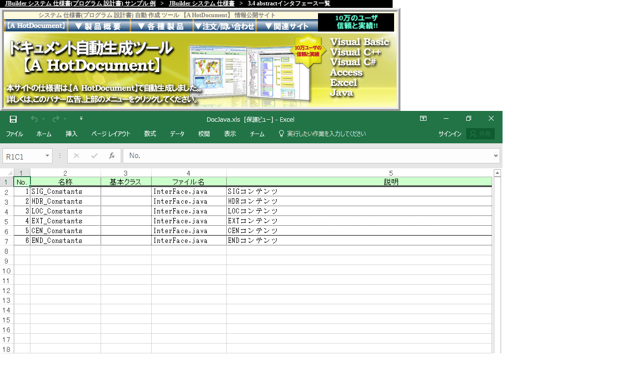

--- FILE ---
content_type: text/html
request_url: http://document-java.com/docgenrt/DocBJB7_3.4.html
body_size: 29388
content:
<html><head>
<meta HTTP-EQUIV='Content-Type' content='text/html; charset=Shift_JIS'>
<meta name='description' content='■.■JBuilder システム 仕様書(プログラム 設計書) サンプル 例 (JBuilder対応) - abstractインタフェース一覧■. .■JBuilder システム 仕様書(プログラム 設計書) サンプル 例 (JBuilder対応) - abstractインタフェース一覧 は、システム開発時、納品用に必要な美しいプログラム設計書を公開しています。■.'>
<meta name='keywords' content='JBuilder, システム, 仕様書プログラム, 設計書, サンプル, 例, JBuilder対応, abstractインタフェース一覧, VB, Visual Basic, .NET, HotDoc, Visual C++, C++, C#, Access, Excel, Java, システム, プログラム, 仕様書, 設計書, 雛形, フォーマット, テンプレート, ドキュメント, 作成'>
<TITLE>JBuilder システム 仕様書(プログラム 設計書) サンプル 例 (JBuilder対応) - abstractインタフェース一覧</TITLE>
<LINK REL='stylesheet' HREF='../script/HotDocHP.css'>
<link rel='icon' type='image/x-icon' href='../gazo/icon/faviconCs.ico'>
</head>

<BODY>

<div style='width: 800px' class='BaseTopicPath'><a href='../' class='TopicPath'>JBuilder システム 仕様書(プログラム 設計書) サンプル 例</a><p class='TopicPath'>&gt;</p><a href='../document/DocBJB7.html' class='TopicPath'>JBuilder システム 仕様書</a><p class='TopicPath'>&gt;</p>
<h1 class='TopicPath'>3.4 abstractインタフェース一覧</h1></div>

<!-- ■ドロップダウンメニュー■ -->
<SCRIPT src="../script/DropDownMenu.js" type=text/javascript></SCRIPT>
<div style="border-width: 8px; border-style: ridge; width:800px;">

<div style="width:800px; height:40px; background-color:#FFF9DD;">
<h2 class='font10pixBG' style="margin: 0px; margin-left:70px; background-color:#FFF9DD;">システム 仕様書(プログラム 設計書) 自動 作成 ツール 【A HotDocument】 情報公開サイト</h2>

<!-- メインメニュー -->
<ul style="margin:0px; padding:0px;float:left;background-color:#FFF9DD;"><li class="MenuliTag"><A class=IMG_LINK
onmouseover="return buttonClick(event, 'MENU_None');" target="_blank" href="http://www.hotdocument.net/"><IMG alt="トップページ" name=menu_1 onMouseOver="jf_ChgImg('menu_1', '_Over', '../');" onMouseOut="jf_ChgImg('menu_1', '', '../');" src="../gazo/menu/menu_1.gif"></A></li><li class="MenuliTag"><A class=IMG_LINK
OnClick="return buttonClick(event, 'MENU2');" target="_blank" href="http://www.hotdocument.net/main/about.html"><IMG alt="製品概要" name=menu_2 onMouseOver="jf_ChgImg('menu_2', '_Over', '../');" onMouseOut="jf_ChgImg('menu_2', '', '../');" src="../gazo/menu/menu_2.gif"></A></li><li class="MenuliTag"><A class=IMG_LINK
OnClick="return buttonClick(event, 'MENU3');" target="_blank" href="http://www.hotdocument.net/studio/studio20.html"><IMG alt="各種製品" name=menu_3 onMouseOver="jf_ChgImg('menu_3', '_Over', '../');" onMouseOut="jf_ChgImg('menu_3', '', '../');" src="../gazo/menu/menu_3.gif"></A></li><li class="MenuliTag"><A class=IMG_LINK
OnClick="return buttonClick(event, 'MENU4');" target="_blank" href="http://www.hotdocument.net/form/order.html"><IMG alt="ご購入/問い合わせ" name=menu_4 onMouseOver="jf_ChgImg('menu_4', '_Over', '../');" onMouseOut="jf_ChgImg('menu_4', '', '../');" src="../gazo/menu/menu_4.gif"></A></li><li class="MenuliTag"><A class=IMG_LINK
OnClick="return buttonClick(event, 'MENU5');" target="_blank" href="http://www.hotdocument.jp/"><IMG alt="関連サイト" name=menu_5 onMouseOver="jf_ChgImg('menu_5', '_Over', '../');" onMouseOut="jf_ChgImg('menu_5', '', '../');" src="../gazo/menu/menu_5.gif" width=128></A></li>
</ul><a target="_blank" href="http://www.hotdocument.net/studio/studio20.html"><img align="absmiddle" style="width:155px; margin-top:-12px" src="../gazo/hotdoc/All.gif" alt="ドキュメント自動生成ツールスイート【A HotDocument】Studio2.0"></a>
<DIV class=MENU id=MENU_None></DIV>

<!-- 製品概要 -->
<DIV class=MENU id=MENU2>
<A class=MENUITEM target="_blank" href="http://www.hotdocument.net/main/about.html">1. 【A HotDocument】とは</A>
<A class=MENUITEM target="_blank" href="http://www.hotdocument.net/gallery/">2. ドキュメントギャラリー</A>
<A class=MENUITEM target="_blank" href="http://www.hotdocument.net/document/">3. 製品ラインナップ</A>
<A class=MENUITEM target="_blank" href="http://www.hotdocument.net/main/downfile.html">4. サンプルのダウンロード</A>
</DIV>

<!-- 各種製品 -->
<DIV class=MENU id=MENU3>
<A class=MENUITEM onMouseOver="return menuItemMouseover(event, 'MENU03_SUB_01');" target="_blank" href="http://www.hotdocument.net/studio/studio20.html"><IMG src="../gazo/menu/obj_arrow_01.gif" align=Middle style="margin-right:5px" alt="スイート製品">スイート製品</A>
<A class=MENUITEM onMouseOver="return menuItemMouseover(event, 'MENU03_SUB_02');" target="_blank" href="http://www.hotdocument.net/product/vb7.html"><IMG src="../gazo/menu/obj_arrow_01.gif" align=Middle style="margin-right:5px" alt="Visual Basic">Visual Basic</A>
<A class=MENUITEM onMouseOver="return menuItemMouseover(event, 'MENU03_SUB_03');" target="_blank" href="http://www.hotdocument.net/product/cs.html"><IMG src="../gazo/menu/obj_arrow_01.gif" align=Middle style="margin-right:5px" alt="Visual C#">Visual C#</A>
<A class=MENUITEM onMouseOver="return menuItemMouseover(event, 'MENU03_SUB_04');" target="_blank" href="http://www.hotdocument.net/product/cpp.html"><IMG src="../gazo/menu/obj_arrow_01.gif" align=Middle style="margin-right:5px" alt="Visual C++">Visual C++</A>
<A class=MENUITEM onMouseOver="return menuItemMouseover(event, 'MENU03_SUB_05');" target="_blank" href="http://www.hotdocument.net/product/access.html"><IMG src="../gazo/menu/obj_arrow_01.gif" align=Middle style="margin-right:5px" alt="Access">Access</A>
<A class=MENUITEM onMouseOver="return menuItemMouseover(event, 'MENU03_SUB_06');" target="_blank" href="http://www.hotdocument.net/product/excel.html"><IMG src="../gazo/menu/obj_arrow_01.gif" align=Middle style="margin-right:5px" alt="Excel">Excel</A>
<A class=MENUITEM onMouseOver="return menuItemMouseover(event, 'MENU03_SUB_07');" target="_blank" href="http://www.hotdocument.net/product/java.html"><IMG src="../gazo/menu/obj_arrow_01.gif" align=Middle style="margin-right:5px" alt="Java">Java</A>
</DIV>

<DIV class=MENU id=MENU03_SUB_01>
<A class=MENUITEM target="_blank" href="http://www.hotdocument.net/studio/studio20.html">Studio2.0</A>
</DIV>

<DIV class=MENU id=MENU03_SUB_02>
<A class=MENUITEM target="_blank" href="http://www.hotdocument.net/document/VB2022.html">Visual Basic 2022版</A>
<A class=MENUITEM target="_blank" href="http://www.hotdocument.net/document/VB2019.html">Visual Basic 2019版</A>
<A class=MENUITEM target="_blank" href="http://www.hotdocument.net/document/VB2017.html">Visual Basic 2017版</A>
<A class=MENUITEM target="_blank" href="http://www.hotdocument.net/document/VB2015.html">Visual Basic 2015版</A>
<A class=MENUITEM target="_blank" href="http://www.hotdocument.net/document/VB2013.html">Visual Basic 2013版</A>
<A class=MENUITEM target="_blank" href="http://www.hotdocument.net/document/VB2012.html">Visual Basic 2012版</A>
<A class=MENUITEM target="_blank" href="http://www.hotdocument.net/document/VB2010.html">Visual Basic 2010版</A>
<A class=MENUITEM target="_blank" href="http://www.hotdocument.net/document/DocVB9.html">Visual Basic 2008版</A>
<A class=MENUITEM target="_blank" href="http://www.hotdocument.net/document/DocVB8.html">Visual Basic 2005版</A>
<A class=MENUITEM target="_blank" href="http://www.hotdocument.net/document/DocVB7.html">Visual Basic .NET版</A>
<A class=MENUITEM target="_blank" href="http://www.hotdocument.net/document/DocVB6.html">Visual Basic6.0版</A>
<A class=MENUITEM target="_blank" href="http://www.hotdocument.net/document/DocVB5.html">Visual Basic5.0版</A>
</DIV>

<DIV class=MENU id=MENU03_SUB_03>
<A class=MENUITEM target="_blank" href="http://www.hotdocument.net/document/CSharp2022.html">Visual C# 2022版</A>
<A class=MENUITEM target="_blank" href="http://www.hotdocument.net/document/CSharp2019.html">Visual C# 2019版</A>
<A class=MENUITEM target="_blank" href="http://www.hotdocument.net/document/CSharp2017.html">Visual C# 2017版</A>
<A class=MENUITEM target="_blank" href="http://www.hotdocument.net/document/CSharp2015.html">Visual C# 2015版</A>
<A class=MENUITEM target="_blank" href="http://www.hotdocument.net/document/CSharp2013.html">Visual C# 2013版</A>
<A class=MENUITEM target="_blank" href="http://www.hotdocument.net/document/CSharp2012.html">Visual C# 2012版</A>
<A class=MENUITEM target="_blank" href="http://www.hotdocument.net/document/CSharp2010.html">Visual C# 2010版</A>
<A class=MENUITEM target="_blank" href="http://www.hotdocument.net/document/DocCS3.html">Visual C# 2008版</A>
<A class=MENUITEM target="_blank" href="http://www.hotdocument.net/document/DocCS2.html">Visual C# 2005版</A>
<A class=MENUITEM target="_blank" href="http://www.hotdocument.net/document/DocCS1.html">Visual C# .NET版</A>
<A class=MENUITEM target="_blank" href="http://www.hotdocument.net/document/DocCSB.html">C#Builder版</A>
</DIV>

<DIV class=MENU id=MENU03_SUB_04>
<A class=MENUITEM target="_blank" href="http://www.hotdocument.net/document/VC2022.html">Visual C++ 2022版</A>
<A class=MENUITEM target="_blank" href="http://www.hotdocument.net/document/VC2019.html">Visual C++ 2019版</A>
<A class=MENUITEM target="_blank" href="http://www.hotdocument.net/document/VC2017.html">Visual C++ 2017版</A>
<A class=MENUITEM target="_blank" href="http://www.hotdocument.net/document/VC2015.html">Visual C++ 2015版</A>
<A class=MENUITEM target="_blank" href="http://www.hotdocument.net/document/VC2013.html">Visual C++ 2013版</A>
<A class=MENUITEM target="_blank" href="http://www.hotdocument.net/document/VC2012.html">Visual C++ 2012版</A>
<A class=MENUITEM target="_blank" href="http://www.hotdocument.net/document/VC2010.html">Visual C++ 2010版</A>
<A class=MENUITEM target="_blank" href="http://www.hotdocument.net/document/DocVC9.html">Visual C++ 2008版</A>
<A class=MENUITEM target="_blank" href="http://www.hotdocument.net/document/DocVC8.html">Visual C++ 2005版</A>
<A class=MENUITEM target="_blank" href="http://www.hotdocument.net/document/DocVC7.html">Visual C++ .NET版</A>
<A class=MENUITEM target="_blank" href="http://www.hotdocument.net/document/DocVC6.html">Visual C++6.0版</A>
<A class=MENUITEM target="_blank" href="http://www.hotdocument.net/document/DocVC5.html">Visual C++5.0版</A>
<A class=MENUITEM target="_blank" href="http://www.hotdocument.net/document/DocAC1.html">ANSI-C版</A>
<A class=MENUITEM target="_blank" href="http://www.hotdocument.net/document/DocBCBX.html">C++BuilderX版</A>
<A class=MENUITEM target="_blank" href="http://www.hotdocument.net/document/DocBCB6.html">C++Builder6版</A>
<A class=MENUITEM target="_blank" href="http://www.hotdocument.net/document/DocBCB5.html">C++Builder5版</A>
</DIV>

<DIV class=MENU id=MENU03_SUB_05>
<A class=MENUITEM target="_blank" href="http://www.hotdocument.net/document/Access2021.html">Access2021版</A>
<A class=MENUITEM target="_blank" href="http://www.hotdocument.net/document/Access365.html">Access365版</A>
<A class=MENUITEM target="_blank" href="http://www.hotdocument.net/document/Access2019.html">Access2019版</A>
<A class=MENUITEM target="_blank" href="http://www.hotdocument.net/document/Access2016.html">Access2016版</A>
<A class=MENUITEM target="_blank" href="http://www.hotdocument.net/document/Access2013.html">Access2013版</A>
<A class=MENUITEM target="_blank" href="http://www.hotdocument.net/document/Access2010.html">Access2010版</A>
<A class=MENUITEM target="_blank" href="http://www.hotdocument.net/document/DocACS2007.html">Access2007版</A>
<A class=MENUITEM target="_blank" href="http://www.hotdocument.net/document/DocACS2003.html">Access2003版</A>
<A class=MENUITEM target="_blank" href="http://www.hotdocument.net/document/DocACS2002.html">Access2002版</A>
<A class=MENUITEM target="_blank" href="http://www.hotdocument.net/document/DocACS2000.html">Access2000版</A>
<A class=MENUITEM target="_blank" href="http://www.hotdocument.net/document/DocACS97.html">Access97版</A>
</DIV>

<DIV class=MENU id=MENU03_SUB_06>
<A class=MENUITEM target="_blank" href="http://www.hotdocument.net/document/Excel2021.html">Excel2021版</A>
<A class=MENUITEM target="_blank" href="http://www.hotdocument.net/document/Excel365.html">Excel365版</A>
<A class=MENUITEM target="_blank" href="http://www.hotdocument.net/document/Excel2019.html">Excel2019版</A>
<A class=MENUITEM target="_blank" href="http://www.hotdocument.net/document/Excel2016.html">Excel2016版</A>
<A class=MENUITEM target="_blank" href="http://www.hotdocument.net/document/Excel2013.html">Excel2013版</A>
<A class=MENUITEM target="_blank" href="http://www.hotdocument.net/document/Excel2010.html">Excel2010版</A>
<A class=MENUITEM target="_blank" href="http://www.hotdocument.net/document/DocExcel2007.html">Excel2007版</A>
<A class=MENUITEM target="_blank" href="http://www.hotdocument.net/document/DocExcel2003.html">Excel2003版</A>
<A class=MENUITEM target="_blank" href="http://www.hotdocument.net/document/DocExcel2002.html">Excel2002版</A>
<A class=MENUITEM target="_blank" href="http://www.hotdocument.net/document/DocExcel2000.html">Excel2000版</A>
</DIV>

<DIV class=MENU id=MENU03_SUB_07>
<A class=MENUITEM target="_blank" href="http://www.hotdocument.net/document/DocCMJ1.html">JDK版</A>
<A class=MENUITEM target="_blank" href="http://www.hotdocument.net/document/DocECJ.html">Eclipse-Java版</A>
<A class=MENUITEM target="_blank" href="http://www.hotdocument.net/document/DocBJB7.html">JBuilder版</A>
<A class=MENUITEM target="_blank" href="http://www.hotdocument.net/document/DocWS4.html">WebSphere Studio版</A>
<A class=MENUITEM target="_blank" href="http://www.hotdocument.net/document/DocSNO4.html">Sun ONE Studio版</A>
<A class=MENUITEM target="_blank" href="http://www.hotdocument.net/document/DocOJD1.html">Oracle JDeveloper版</A>
<A class=MENUITEM target="_blank" href="http://www.hotdocument.net/document/DocJS2.html">Visual J# 2005版</A>
<A class=MENUITEM target="_blank" href="http://www.hotdocument.net/document/DocJS1.html">Visual J# .NET版</A>
</DIV>

<!-- ご購入/問合わせ -->
<DIV class=MENU id=MENU4>
<a class=MENUITEM target="_blank" href="http://www.hotdocument.net/form/order.html">価格表、ご注文方法</a>
<a class=MENUITEM target="_blank" href="http://www.hotdocument.net/faq/faq.html">購入前の問い合わせ</a>
<a class=MENUITEM target="_blank" href="http://www.hotdocument.net/faq/Usupport.html">購入後の問い合わせ</a>
<a class=MENUITEM target="_blank" href="http://www.hotdocument.net/faq/registration.html">ユーザ登録/変更</a>
<a class=MENUITEM target="_blank" href="http://www.hotdocument.net/updatekit/">UpDateKit</a>
<a class=MENUITEM target="_blank" href="http://www.hotdocument.net/main/SiteMap.html">サイトマップ</a>
</DIV>

<!-- 関連サイト -->
<DIV class=MENU id=MENU5>
<A class=MENUITEM onMouseOver="return menuItemMouseover(event, 'MENU05_SUB_01');" target="_blank" href="http://www.hotdocument.jp/"><IMG src="../gazo/menu/obj_arrow_01.gif" align=Middle style="margin-right:5px" alt="関連サイト">関連サイト</A>
<A class=MENUITEM onMouseOver="return menuItemMouseover(event, 'MENU05_SUB_02');" target="_blank" href="http://document-vb.com/"><IMG src="../gazo/menu/obj_arrow_01.gif" align=Middle style="margin-right:5px" alt="Visual Basic">Visual Basic</A>
<A class=MENUITEM onMouseOver="return menuItemMouseover(event, 'MENU05_SUB_03');" target="_blank" href="http://document-csharp.com/"><IMG src="../gazo/menu/obj_arrow_01.gif" align=Middle style="margin-right:5px" alt="Visual C#">Visual C#</A>
<A class=MENUITEM onMouseOver="return menuItemMouseover(event, 'MENU05_SUB_04');" target="_blank" href="http://document-cpp.com/"><IMG src="../gazo/menu/obj_arrow_01.gif" align=Middle style="margin-right:5px" alt="Visual C++">Visual C++</A>
<A class=MENUITEM onMouseOver="return menuItemMouseover(event, 'MENU05_SUB_05');" target="_blank" href="http://document-access.com/"><IMG src="../gazo/menu/obj_arrow_01.gif" align=Middle style="margin-right:5px" alt="Access">Access</A>
<A class=MENUITEM onMouseOver="return menuItemMouseover(event, 'MENU05_SUB_06');" target="_blank" href="http://document-excel.com/"><IMG src="../gazo/menu/obj_arrow_01.gif" align=Middle style="margin-right:5px" alt="Excel">Excel</A>
<A class=MENUITEM onMouseOver="return menuItemMouseover(event, 'MENU05_SUB_07');" target="_blank" href="http://document-java.com/"><IMG src="../gazo/menu/obj_arrow_01.gif" align=Middle style="margin-right:5px" alt="Java">Java</A>
</DIV>

<DIV class=MENU id=MENU05_SUB_01>
<A class=MENUITEM target="_blank" href="http://www.hotdocument.jp/">プログラム設計書</A>
</DIV>

<DIV class=MENU id=MENU05_SUB_02>
<A class=MENUITEM target="_blank" href="http://document-vb.com/document/VB2022.html">Visual Basic 2022版</A>
<A class=MENUITEM target="_blank" href="http://document-vb.com/document/VB2019.html">Visual Basic 2019版</A>
<A class=MENUITEM target="_blank" href="http://document-vb.com/document/VB2017.html">Visual Basic 2017版</A>
<A class=MENUITEM target="_blank" href="http://document-vb.com/document/VB2015.html">Visual Basic 2015版</A>
<A class=MENUITEM target="_blank" href="http://document-vb.com/document/VB2013.html">Visual Basic 2013版</A>
<A class=MENUITEM target="_blank" href="http://document-vb.com/document/VB2012.html">Visual Basic 2012版</A>
<A class=MENUITEM target="_blank" href="http://document-vb.com/document/VB2010.html">Visual Basic 2010版</A>
<A class=MENUITEM target="_blank" href="http://document-vb.com/document/DocVB9.html">Visual Basic 2008版</A>
<A class=MENUITEM target="_blank" href="http://document-vb.com/document/DocVB8.html">Visual Basic 2005版</A>
<A class=MENUITEM target="_blank" href="http://document-vb.com/document/DocVB7.html">Visual Basic .NET版</A>
<A class=MENUITEM target="_blank" href="http://document-vb.com/document/DocVB6.html">Visual Basic6.0版</A>
<A class=MENUITEM target="_blank" href="http://document-vb.com/document/DocVB5.html">Visual Basic5.0版</A>
</DIV>

<DIV class=MENU id=MENU05_SUB_03>
<A class=MENUITEM target="_blank" href="http://document-csharp.com/document/CSharp2022.html">Visual C# 2022版</A>
<A class=MENUITEM target="_blank" href="http://document-csharp.com/document/CSharp2019.html">Visual C# 2019版</A>
<A class=MENUITEM target="_blank" href="http://document-csharp.com/document/CSharp2017.html">Visual C# 2017版</A>
<A class=MENUITEM target="_blank" href="http://document-csharp.com/document/CSharp2015.html">Visual C# 2015版</A>
<A class=MENUITEM target="_blank" href="http://document-csharp.com/document/CSharp2013.html">Visual C# 2013版</A>
<A class=MENUITEM target="_blank" href="http://document-csharp.com/document/CSharp2012.html">Visual C# 2012版</A>
<A class=MENUITEM target="_blank" href="http://document-csharp.com/document/CSharp2010.html">Visual C# 2010版</A>
<A class=MENUITEM target="_blank" href="http://document-csharp.com/document/DocCS3.html">Visual C# 2008版</A>
<A class=MENUITEM target="_blank" href="http://document-csharp.com/document/DocCS2.html">Visual C# 2005版</A>
<A class=MENUITEM target="_blank" href="http://document-csharp.com/document/DocCS1.html">Visual C# .NET版</A>
<A class=MENUITEM target="_blank" href="http://document-csharp.com/document/DocCSB.html">C#Builder版</A>
</DIV>

<DIV class=MENU id=MENU05_SUB_04>
<A class=MENUITEM target="_blank" href="http://document-cpp.com/document/VC2022.html">Visual C++ 2022版</A>
<A class=MENUITEM target="_blank" href="http://document-cpp.com/document/VC2019.html">Visual C++ 2019版</A>
<A class=MENUITEM target="_blank" href="http://document-cpp.com/document/VC2017.html">Visual C++ 2017版</A>
<A class=MENUITEM target="_blank" href="http://document-cpp.com/document/VC2015.html">Visual C++ 2015版</A>
<A class=MENUITEM target="_blank" href="http://document-cpp.com/document/VC2013.html">Visual C++ 2013版</A>
<A class=MENUITEM target="_blank" href="http://document-cpp.com/document/VC2012.html">Visual C++ 2012版</A>
<A class=MENUITEM target="_blank" href="http://document-cpp.com/document/VC2010.html">Visual C++ 2010版</A>
<A class=MENUITEM target="_blank" href="http://document-cpp.com/document/DocVC9.html">Visual C++ 2008版</A>
<A class=MENUITEM target="_blank" href="http://document-cpp.com/document/DocVC8.html">Visual C++ 2005版</A>
<A class=MENUITEM target="_blank" href="http://document-cpp.com/document/DocVC7.html">Visual C++ .NET版</A>
<A class=MENUITEM target="_blank" href="http://document-cpp.com/document/DocVC6.html">Visual C++6.0版</A>
<A class=MENUITEM target="_blank" href="http://document-cpp.com/document/DocVC5.html">Visual C++5.0版</A>
<A class=MENUITEM target="_blank" href="http://document-cpp.com/document/DocAC1.html">ANSI-C版</A>
<A class=MENUITEM target="_blank" href="http://document-cpp.com/document/DocBCBX.html">C++BuilderX版</A>
<A class=MENUITEM target="_blank" href="http://document-cpp.com/document/DocBCB6.html">C++Builder6版</A>
<A class=MENUITEM target="_blank" href="http://document-cpp.com/document/DocBCB5.html">C++Builder5版</A>
</DIV>

<DIV class=MENU id=MENU05_SUB_05>
<A class=MENUITEM target="_blank" href="http://document-access.com/document/Access2021.html">Access2021版</A>
<A class=MENUITEM target="_blank" href="http://document-access.com/document/Access365.html">Access365版</A>
<A class=MENUITEM target="_blank" href="http://document-access.com/document/Access2019.html">Access2019版</A>
<A class=MENUITEM target="_blank" href="http://document-access.com/document/Access2016.html">Access2016版</A>
<A class=MENUITEM target="_blank" href="http://document-access.com/document/Access2013.html">Access2013版</A>
<A class=MENUITEM target="_blank" href="http://document-access.com/document/Access2010.html">Access2010版</A>
<A class=MENUITEM target="_blank" href="http://document-access.com/document/DocACS2007.html">Access2007版</A>
<A class=MENUITEM target="_blank" href="http://document-access.com/document/DocACS2003.html">Access2003版</A>
<A class=MENUITEM target="_blank" href="http://document-access.com/document/DocACS2002.html">Access2002版</A>
<A class=MENUITEM target="_blank" href="http://document-access.com/document/DocACS2000.html">Access2000版</A>
<A class=MENUITEM target="_blank" href="http://document-access.com/document/DocACS97.html">Access97版</A>
</DIV>

<DIV class=MENU id=MENU05_SUB_06>
<A class=MENUITEM target="_blank" href="http://document-excel.com/document/Excel2021.html">Excel2021版</A>
<A class=MENUITEM target="_blank" href="http://document-excel.com/document/Excel365.html">Excel365版</A>
<A class=MENUITEM target="_blank" href="http://document-excel.com/document/Excel2019.html">Excel2019版</A>
<A class=MENUITEM target="_blank" href="http://document-excel.com/document/Excel2016.html">Excel2016版</A>
<A class=MENUITEM target="_blank" href="http://document-excel.com/document/Excel2013.html">Excel2013版</A>
<A class=MENUITEM target="_blank" href="http://document-excel.com/document/Excel2010.html">Excel2010版</A>
<A class=MENUITEM target="_blank" href="http://document-excel.com/document/DocExcel2007.html">Excel2007版</A>
<A class=MENUITEM target="_blank" href="http://document-excel.com/document/DocExcel2003.html">Excel2003版</A>
<A class=MENUITEM target="_blank" href="http://document-excel.com/document/DocExcel2002.html">Excel2002版</A>
<A class=MENUITEM target="_blank" href="http://document-excel.com/document/DocExcel2000.html">Excel2000版</A>
</DIV>

<DIV class=MENU id=MENU05_SUB_07>
<A class=MENUITEM target="_blank" href="http://document-java.com/document/DocCMJ1.html">JDK版</A>
<A class=MENUITEM target="_blank" href="http://document-java.com/document/DocECJ.html">Eclipse-Java版</A>
<A class=MENUITEM target="_blank" href="http://document-java.com/document/DocBJB7.html">JBuilder版</A>
<A class=MENUITEM target="_blank" href="http://document-java.com/document/DocWS4.html">WebSphere Studio版</A>
<A class=MENUITEM target="_blank" href="http://document-java.com/document/DocSNO4.html">Sun ONE Studio版</A>
<A class=MENUITEM target="_blank" href="http://document-java.com/document/DocOJD1.html">Oracle JDeveloper版</A>
<A class=MENUITEM target="_blank" href="http://document-java.com/document/DocJS2.html">Visual J# 2005版</A>
<A class=MENUITEM target="_blank" href="http://document-java.com/document/DocJS1.html">Visual J# .NET版</A>
</DIV>

</DIV>
<a target="_blank" href="http://www.hotdocument.net/"><img align="absmiddle" style="width:800px;height:150px;" src="../gazo/flash/SubBanner3.gif" alt="VB、VC++、C#、Java、Access、Excel対応 ドキュメント自動生成ツール【A HotDocument】"></a>
</div>
<!-- ■ドロップダウンメニュー■ -->

<div><IMG SRC=../document/DocJava/3.4.png ALT='JBuilder システム 仕様書(プログラム 設計書) サンプル 例 (JBuilder対応)
3.4 abstractインタフェース一覧' style='width:1024px; height:736px;'></div>

<!-- ■Footer■ -->
<div class="FooterString" style="width:1300px;">
<img src="../gazo/gazo_submenu/emb3.gif" class="hBar" style="height:30px;width:1280px;" alt="VB、VC++、C#、Java、Access、Excel対応 ドキュメント自動生成ツール【A HotDocument】"><br>

<div class="MenuliTag" align="center" style="margin-left:20px;margin-top:10px;">
<a href="http://www.hotdocument.net/"><img style="width:170px;height:41px;margin-bottom:2px;" src="../gazo/hotdoc/hotdoclogoMini.gif" alt="ドキュメント自動生成ツール【A HotDocument】"></a><br>
<img src="http://counter.onamae.com/cgi-bin/newcount?dd=D" alt="仕様書 作成"> お陰さまで26周年!!
</div>
<!-- お陰さまで四半世紀!! -->

<div class="MenuliTag" align="center" style="margin-left:20px;">

<br>
内部リンク：第3章 abstractクラス情報：<a href="DocBJB7_3.1.html">abstractクラス一覧</a>｜<a href="DocBJB7_3.2.html">abstractクラス説明書</a>｜<a href="DocBJB7_3.3.html">abstractクラス定義書</a>｜<a href="DocBJB7_3.5.html">abstractインタフェース説明書</a>｜<a href="DocBJB7_3.6.html">abstractインタフェース定義書</a><br>
Copyright(C) <a target="_blank" href="http://www.hotdocument.net/gallery/Doc2010/DocAcs_Doc_html/tables/AlphaIndex.html" target="_blank">1</a><a target="_blank" href="http://www.hotdocument.net/gallery/Doc2010/DocExcel_Doc_html/tables/AlphaIndex.html" target="_blank">9</a><a target="_blank" href="http://www.hotdocument.net/gallery/Doc2010/DocJava_Doc_html/tables/AlphaIndex.html" target="_blank">9</a><a target="_blank" href="http://www.hotdocument.net/gallery/Doc2010/DocVB_Doc_html/tables/AlphaIndex.html" target="_blank">6</a> - <a target="_blank" href="http://www.hotdocument.net/gallery/Doc2010/DocCpp_Doc_html/tables/AlphaIndex.html" target="_blank">2</a><a target="_blank" href="http://www.hotdocument.net/gallery/Doc2010/DocCs_Doc_html/tables/AlphaIndex.html" target="_blank">0</a><a target="_blank" href="http://document-cpp.com/gallery/Doc2010/Sample/VC2010_Doc_html/tables/AlphaIndex.html" target="_blank">2</a><a target="_blank" href="http://www.hotdocument.net/gallery/Doc2010/Sample/NewCppUnix-C_Doc_html/tables/Contents.html" target="_blank">2</a> 【<a target="_blank" href="http://www.hotdocument.net/gallery/Doc2010/Sample/Access_Doc_html/tables/Contents.html" target="_blank">A</a> <a target="_blank" href="http://www.hotdocument.net/gallery/Doc2010/Sample/Csharp_Doc_html/tables/Contents.html" target="_blank">H</a><a target="_blank" href="http://www.hotdocument.net/gallery/Doc2010/Sample/Ansi-C_Doc_html/tables/Contents.html" target="_blank">o</a><a target="_blank" href="http://www.hotdocument.net/gallery/Doc2010/Sample/Visual_Studio-C_Doc_html/tables/Contents.html" target="_blank">t</a><a target="_blank" href="http://www.hotdocument.net/gallery/Doc2010/Sample/VisualCsharp2010_Doc_html/tables/Contents.html" target="_blank">D</a><a target="_blank" href="http://www.hotdocument.net/gallery/Doc2010/Sample/VisualBasic2010_Doc_html/tables/Contents.html" target="_blank">o</a><a target="_blank" href="http://www.hotdocument.net/gallery/Doc2010/Sample/VisualCpp2010_Doc_html/tables/Contents.html" target="_blank">c</a><a target="_blank" href="http://document-java.com/gallery/Doc2010/Sample/Java_Doc_html/tables/AlphaIndex.html" target="_blank">u</a><a target="_blank" href="http://document-java.com/gallery/Doc2010/Sample/Office365_Doc_html/tables/AlphaIndex.html" target="_blank">m</a><a target="_blank" href="http://document-csharp.com/gallery/Doc2010/Sample/BizCppSrc_Doc_html/tables/AlphaIndex.html" target="_blank">e</a><a target="_blank" href="http://document-csharp.com/gallery/Doc2010/Sample/Csharp2010_Doc_html/tables/AlphaIndex.html" target="_blank">n</a><a target="_blank" href="http://document-csharp.com/gallery/Doc2010/Sample/ndoc_Doc_html/tables/AlphaIndex.html" target="_blank">t</a>】 Co., Ltd. All Right reserved<br>
(最終更新日:2022年1月11日: Serial Number:3121685)<br>
第3章 abstractクラス情報：<a target="_blank" href="http://www.hotdocument.net/docgenrt/DocBJB7_3.1.html">abstractクラス一覧</a>｜<a target="_blank" href="http://www.hotdocument.net/docgenrt/DocBJB7_3.2.html">abstractクラス説明書</a>｜<a target="_blank" href="http://www.hotdocument.net/docgenrt/DocBJB7_3.3.html">abstractクラス定義書</a>｜<a target="_blank" href="http://www.hotdocument.net/docgenrt/DocBJB7_3.5.html">abstractインタフェース説明書</a>｜<a target="_blank" href="http://www.hotdocument.net/docgenrt/DocBJB7_3.6.html">abstractインタフェース定義書</a><br>
JBuilder システム 仕様書(プログラム 設計書) サンプル 例 (JBuilder対応) - abstractインタフェース一覧<br>




</div>
<img src="../gazo/gazo_submenu/emb3.gif" class="hBar" style="height:30px;width:1280px;" alt="VB、VC++、C#、Java、Access、Excel対応 ドキュメント自動生成ツール【A HotDocument】"><br>
</div>
<!-- ■Footer■ -->



</BODY></html>


--- FILE ---
content_type: text/css
request_url: http://document-java.com/script/HotDocHP.css
body_size: 7655
content:
.font10pix   {font-size: 9pt;  line-height: 125%}
.font12pix   {font-size: 11pt; line-height: 125%}
.font10pixB  {font-size: 9pt;  line-height: 125%; font-weight: bold}
.font12pixB  {font-size: 11pt; line-height: 125%; font-weight: bold}
.font09pix   {font-size: 8pt;  line-height: 125%}
.font10pixBB {font-size: 9pt;  line-height: 125%; font-weight: bold; color:#666666}
.font10pixBG {font-size: 9pt;  line-height: 125%; font-weight: bold; color:#808080;}
.fontULine 	 {text-decoration:underline;}
.fontComment {color:#008000;}
.fontCommentG {color:#999999;}
.fontReserved {color:#000080;}
.textAlignRight{text-align:right;}
.textAlignCenter{text-align:center;}

body		{
		margin: 0px 0px 0px 0px;
		background: #ffffff; 
		color: #000000;
		font-family: ＭＳ Ｐゴシック, Osaka, ヒラギノ角ゴ Pro W3;
}
A:link		{
		color: #0033EE;
		text-decoration: underline;	
}
A:visited	{
		color: #0033EE;
		text-decoration: underline;	
}
A:hover		{
		color: #00CC99;
		text-decoration: none;	
}

/* DropDownMenu.css */
IMG {
	PADDING-RIGHT: 0px; PADDING-LEFT: 0px; PADDING-BOTTOM: 0px; MARGIN: 0px; BORDER-TOP-STYLE: none; PADDING-TOP: 0px; BORDER-RIGHT-STYLE: none; BORDER-LEFT-STYLE: none; BORDER-BOTTOM-STYLE: none;
}

.MENU {
	BORDER-RIGHT: #00728e 1px solid; PADDING-RIGHT: 0px; BORDER-TOP: #00728e 1px solid; PADDING-LEFT: 0px; Z-INDEX: 999; VISIBILITY: hidden; PADDING-BOTTOM: 0px; BORDER-LEFT: #00728e 1px solid; COLOR: #00728e; PADDING-TOP: 0px; BORDER-BOTTOM: #00728e 1px solid; POSITION: absolute; BACKGROUND-COLOR: #ffffff; TEXT-ALIGN: left;
}
A.MENUITEM {
	PADDING-RIGHT: 5px; DISPLAY: block; PADDING-LEFT: 5px; FONT-SIZE: 14px; PADDING-BOTTOM: 0px; MARGIN: 0px; CURSOR: default; COLOR: #00728e; PADDING-TOP: 7px; FONT-STYLE: normal; WHITE-SPACE: nowrap; TEXT-DECORATION: none;
WIDTH: 150px;
font-weight: bold;
}
#MENU2 A.MENUITEM { width:175px; }
#MENU3 A.MENUITEM { width:115px; }
#MENU5 A.MENUITEM { width:115px; }

A.MENUITEM:link {
	COLOR: #00728e;
text-decoration: none;	
height:25px;
}
A.MENUITEM:visited {
	COLOR: #00728e;
text-decoration: none;	
height:25px;
}


 

A.MENUITEM:active {
	COLOR: #00728e;
}
A.MENUITEM:hover {
/*	COLOR: #ffffff; BACKGROUND-COLOR: #ffc52a;*/
	COLOR: #ffffff; BACKGROUND-COLOR: #21517B;
}

.MenuliTag  {
	float:left;
	list-style-type:none;
}
/* DropDownMenu.css */


/**** コピーライトの属性 ****/
.FooterString, .FooterString a:link, .FooterString a:visited {
	font-size: 9pt;  
	line-height: 125%; 
	color: #666666;
}

/**** 画面全体のレイアウトの属性 ****/
.BaseBody
{
	background-image:url("../gazo/gazo_submenu/None.gif");
	background-repeat: repeat-y;
	width:640px;
}

.BaseCanvas
{
	background-image:url("../gazo/gazo_submenu/emb5.gif");
	background-repeat: repeat-y;
/*	background-position:4px;*/
	padding-left:17px;
	width:750px;
}

/**** 画面上部の黒いパスの属性 ****/
.BaseTopicPath {
	color: #FFFFFF;
	background-color: #000000;
	width: 800px;
	height:16px;
}

.TopicPath {
	color: #FFFFFF;
	background-color: #000000;
	font-size: 9pt;
	line-height: 125%;
	font-weight: bold;
	height:16px;
	margin-top: 0px;
	margin-bottom: 0px;
	margin-left:10px;
	float:left; 
	/*width:auto;*/
}
.TopicPath:link, .TopicPath:visited, .TopicPath:active, .TopicPath:hover {
	color: #FFFFFF;
	background-color: #000000;
}

/**** 画面上部中央のメインタイトルの属性 ****/
.MainTitle {
	font-size: 11pt; 
	line-height: 125%; 
	font-weight: bold;
	margin-top: 0px;
	margin-bottom: 40px;
	text-align:center;
}
.MainBoxTitle {
	font-size: 11pt; 
	line-height: 125%; 
	font-weight: bold;
	margin-top: 0px;
	margin-bottom: 0px;
	text-align:center;
}

.MainBoxTitleColor {
	background-color:#92b4f3;
	background-image:url("../gazo/gazo_submenu/MainBoxTitle.gif");
	background-repeat: repeat-x;
}
.MainBoxPrgColor {
	background-color:#e6ebfe;
}

/**** カテゴリタイトルの属性 ****/
/*
.CategoryTitle  {
	font-size: 9pt;  
	line-height: 125%;
	margin: 0px;
	padding: 0px;
	margin-bottom: 20px;
	border-style:ridge;
	background-color:#C6E4FB;
	text-align:left;
}
*/
.CategoryTitle  {
	background-image:	url(../gazo/gazo_submenu/3arrow_b.gif);
	background-repeat:	no-repeat;
	background-position: 2px 9px;
	padding: 3px 0 0 15px;
	margin:	0px 0 15px 0;
	font-size:	18px;
	color:#333333;
	font-weight:	bold;
    /*border-bottom: dotted 3px #bfbfbf;*/
    border-top: dotted 2px #333333;
    border-bottom: dotted 2px #333333;
	vertical-align:top;
}

.CategoryBlueTitle  {
	font-size: 9pt;  
	line-height: 125%;
	margin: 0px;
	padding: 0px;
	margin-bottom: 20px;
	border-color:#FFFFFF;
	border-style:ridge;
	background-color:#006699;
	color: #FFFFFF;
	text-align:center;
}

/**** 各章の属性 ****/
.VolOrange {
	font-size: 9pt;
	line-height: 125%;
	color: #ff6600;
	font-weight: bold;
	margin-top: 0px;
	margin-bottom: 0px;
	text-align: left;
}
.VolOrange:link, .VolOrange:visited, .VolOrange:active, .VolOrange:hover {
	color: #ff6600;
}
.Orange {
	color: #ff6600;
}
.OrangeB {
	color: #ff6600;
	font-weight: bold;
}
.OrangeLeft {
	color: #ff6600;
	text-align:left;
}

.VolBrown {
	background-image:	url(../gazo/gazo_submenu/link_pointer01.gif);
	background-repeat:	no-repeat;
	padding-left:15px;
	background-position: 2px 1px;

	font-size: 9pt;
	line-height: 125%;
	/*color: #800000;*/
	font-weight: bold;
	margin-top: 0px;
	margin-bottom: 0px;
	margin-left:18px;
	text-align: left;
}
/*
.VolBrown:link, .VolBrown:visited, .VolBrown:active, .VolBrown:hover {
	color: #800000;
}
*/
/**** 文章ブロックの属性 ****/
.TextString {
	font-size: 9pt;  
	margin-top: 0px;
	margin-left:28px;
	margin-bottom: 20px;
	line-height: 125%;
	text-align: left;
}

/**** テーブルの属性 ****/
.DocTable {
	font-size: 9pt;  
	line-height: 125%;
	width:583px;
	border: solid 1px Gray; 
	border-collapse: collapse;
	padding:10px;
	margin-bottom:20px;
	margin-left:25px;
}
.DocTableEx {
	font-size: 9pt;  
	line-height: 125%;
	width:400px;
	border-collapse: collapse;
	padding:10px;
	margin-left:25px;
	margin-bottom:20px;
	border:ridge 2px; 
}
.DocTableEx td, .DocTableEx th {
	border:ridge 2px; 
	border-collapse: collapse;
}

.DocTable td, .DocTable th {
	padding:3px;
	border: solid 1px Gray;
}
.DocTable thead {
	 background-color: #c6e4fb;
}
.DocTableVol td, .DocTableVol {
	background-image:url("../gazo/gazo_submenu/dtTABLETitle.gif");
	background-repeat: repeat-x;
	/* background-color: #c6e4fb;*/
	 font-weight:bold;
	width:290px;
}

.DocTable tr  {
	  vertical-align:top;
}
.DocTableScreenIcon  {
	border:none;
	width:16px;
	height:16px;
	vertical-align:middle;
}
.DocTablePackage  {
	border:none;
	width:100px;
	height:131px;
}
.DocTablePackageStr  {
	width:500px;
	background-color: #FFF9DD;
}

/**** 二段組 ****/
.LayoutDouble {
	width:360px; 
	float:left;
}

/**** サイズ ****/
.Width80 {
	width:80px;
}

/**** 画像ファイル ****/
.hBar {
	width:700px; 
	height:40px;
}

/**** アイコン ****/
.icon_277x199 {
	width:260px; 
	height:200px;
	border: solid 2px Gray;	
}

.icon_16x16m {
	width:16px; 
	height:16px;
	margin-right:5px;
}

.icon_50x11 {
	width:50px; 
	height:11px;
}

.icon_45x12 {
	width:45px;
	height:12px;
}

.icon_10x10m {
	width:10px;
	height:10px;
	margin-right:5px;
}

.icon_52x12 {
	width:52px;
	height:12px;
}

.index_ic05 {
	width:10px;
	height:11px;
	margin-right:3px;
	margin-left:15px;
}

.download {
	width:22px;
	height:22px;
	margin-top: -15px;
}


--- FILE ---
content_type: application/javascript
request_url: http://document-java.com/script/DropDownMenu.js
body_size: 11123
content:
function seminarWrite(boolMsg) {
var w = ["日","月","火","水","木","金","土"];

today = new Date();
myD   = today.getTime();            // 1970/1/1午前0時からの現在までのミリ秒
myD_y = today.getFullYear();        // 現在の年度
myD_m = today.getMonth() + 1;       // 現在の月 ※+1をお忘れなく
myD_d = today.getDate();            // 現在の日付

start = new Date(2019,  3-1, 11,  0,0,0);  // 開始日の指定 ※月は-1してください。例）1月なら0
end   = new Date(2019,  3-1, 22, 23,0,0);  // 終了日の指定
//                  ^  ^^    ^^

myS   = start.getTime();            // 1970/1/1午前0時からの開始日までのミリ秒
myS_y = start.getFullYear();        // 開始日の年度 ※記述しているので不要ですが年数を可変にする場合もあるか思いますので念のため
myS_m = start.getMonth() + 1;       // 開始日の月
myS_d = start.getDate();            // 開始日の日付
myE   = end.getTime();              // 1970/1/1午前0時からの終了日までのミリ秒
myE_y = end.getFullYear();          // 終了日の年度
myE_m = end.getMonth() + 1;         // 終了日の月
myE_d = end.getDate();              // 終了日の日付

if (boolMsg)
{
  if (myE > myD && myD > myS)
  {
    document.write("<br>誠に申し訳ございませんが、" + myS_m + '/' +  myS_d + '(' + w[start.getDay()] + ')' + '～' + myE_m + '/' +  myE_d  + '(' + w[end.getDay()] + ')'+ "は社内研修の為、メールのみの受付になります。<br>遅くても次の日には、メールの返信をさせていただきます。");
    //document.write("<br>誠に申し訳ございませんが、" + myS_m + '/' +  myS_d + '(' + w[start.getDay()] + ')' + '～' + myE_m + '/' +  myE_d  + '(' + w[end.getDay()] + ')'+ "は正月休暇の為、メールのみの受付になります。<br>");
    //document.write("<br>誠に申し訳ございませんが、" + myS_m + '/' +  myS_d + '(' + w[start.getDay()] + ')' + '～' + myE_m + '/' +  myE_d  + '(' + w[end.getDay()] + ')'+ "は社内研修の為、メールのみの受付になります。<br>研修終了後に順次メールの返信をさせていただきます。");
  }
}
else
{
  if (myE > myD)
  {
  document.write("<br>出荷予定日は、下記の通りです。(" + myD_m + '/' +  myD_d + '(' + w[today.getDay()] + ')' + "現在)<br>" +
  "3/23(土)、3/30(土)。<br>出荷予定日前日の15時まで注文書をいただければ、翌週月曜日AM着になります。<br>");
  }
}
}

function jf_ChgImg(pMenu, pImgType, pDir)
{ 
//alert (pDir + 'gazo/menu/'+ pMenu + pImgType + '.gif');
document.images[pMenu].src = pDir + 'gazo/menu/'+ pMenu + pImgType + '.gif';
}

function Browser() {

  var ua, s, i;

  this.isIE    = false;  // Internet Explorer
  this.isNS    = false;  // Netscape
  this.isOR    = false;  // Opera
  this.isCH    = false;  // Chrome
  this.version = null;

  ua = navigator.userAgent;
//alert(ua);
  s = "MSIE";
  if ((i = ua.indexOf(s)) >= 0) {
    this.isIE = true;
    this.version = parseFloat(ua.substr(i + s.length));
    return;
  }

  s = "Netscape6/";
  if ((i = ua.indexOf(s)) >= 0) {
    this.isNS = true;
    this.version = parseFloat(ua.substr(i + s.length));
    return;
  }

  s = "OPR";
  if ((i = ua.indexOf(s)) >= 0) {
    this.isOR = true;
  }

  s = "Chrome";
  if ((i = ua.indexOf(s)) >= 0) {
    this.isCH = true;
  }

  // Treat any other "Gecko" browser as NS 6.1.

  s = "Safari";
  if ((i = ua.indexOf(s)) >= 0) {
    this.isSA = true;
    this.version = 1.0;
    return;
  }

  s = "Gecko";
  if ((i = ua.indexOf(s)) >= 0) {
    this.isNS = true;
    this.version = 6.1;
    return;
  }

}

var browser = new Browser();

var activeButton = null;

if (browser.isIE)
  document.onmousedown = pageMousedown;
else
  document.addEventListener("mousedown", pageMousedown, true);




function pageMousedown(event) {

  var el;

  if (activeButton == null)
    return;

  if (browser.isIE)
    el = window.event.srcElement;
  else
    el = (event.target.tagName ? event.target : event.target.parentNode);

  if (el == activeButton)
    return;

  if (getContainerWith(el, "DIV", "MENU") == null) {
    resetButton(activeButton);
    activeButton = null;
  }
}


function buttonClick(event, menuId) {

  var button;
  if (browser.isIE)
    button = window.event.srcElement;
  else
    button = event.currentTarget;

  button.blur();

  if (button.menu == null) {
    button.menu = document.getElementById(menuId);
    if (button.menu.isInitialized == null)
      menuInit(button.menu);
  }

  if (activeButton != null)
    resetButton(activeButton);

  if (button != activeButton) {
    // 表示を無くす処理の追加
    if (menuId == "MENU_None")
    {
        activeButton = button;
        return false;
    }
    //
    depressButton(button);
    activeButton = button;
  }
  else
    activeButton = null;

  return false;
}

function buttonMouseover(event, menuId) {

  var button;

  // Find the target button element.

  if (browser.isIE)
    button = window.event.srcElement;
  else
    button = event.currentTarget;

  // If any other button menu is active, make this one active instead.

  if (activeButton != null && activeButton != button)
    buttonClick(event, menuId);
}

function depressButton(button) {

  var x, y;

  x = getPageOffsetLeft(button);
  y = getPageOffsetTop(button) + button.offsetHeight;

  // Operaの場合だと、なぜかずれるので、とりあえず下に下げるために+9をしている
  if (browser.isCH && browser.isOR)
    y += 9;

  button.menu.style.left = x + "px";
  button.menu.style.top  = y + "px";
  button.menu.style.visibility = "visible";
}




function resetButton(button) {

//  removeClassName(button, "MENUBUTTONACTIVE");

  if (button.menu != null) {
    closeSubMenu(button.menu);
    button.menu.style.visibility = "hidden";
  }
}

function menuMouseover(event) {

  var menu;

  // Find the target menu element.

  if (browser.isIE)
    menu = getContainerWith(window.event.srcElement, "DIV", "menu");
  else
    menu = event.currentTarget;

  // Close any active sub menu.

  if (menu.activeItem != null)
    closeSubMenu(menu);
}


function menuItemMouseover(event, menuId) {

  var item, menu, x, y;

  if (browser.isIE)
    item = getContainerWith(window.event.srcElement, "A", "MENUITEM");
  else
    item = event.currentTarget;
  menu = getContainerWith(item, "DIV", "MENU");

  if (menu.activeItem != null)
    closeSubMenu(menu);
  menu.activeItem = item;

//  item.className += " MENUITEMHIGHLIGHT";

  if (item.subMenu == null) {
    item.subMenu = document.getElementById(menuId);
    if (item.subMenu.isInitialized == null)
      menuInit(item.subMenu);
  }

  x = getPageOffsetLeft(item) + item.offsetWidth+1.5;
  y = getPageOffsetTop(item)-1;
  var maxX, maxY;

  if (browser.isNS) {
    maxX = window.scrollX + window.innerWidth;
    maxY = window.scrollY + window.innerHeight;
maxY = window.innerHeight; // window.scrollYがNonの為、正しい値が計算されないので、innerHeightのみにした
  }
  if (browser.isIE) {
    maxX = (document.documentElement.scrollLeft   != 0 ? document.documentElement.scrollLeft   : document.body.scrollLeft)
         + (document.documentElement.clientWidth  != 0 ? document.documentElement.clientWidth  : document.body.clientWidth);
    maxY = (document.documentElement.scrollTop    != 0 ? document.documentElement.scrollTop    : document.body.scrollTop)
         + (document.documentElement.clientHeight != 0 ? document.documentElement.clientHeight : document.body.clientHeight);
  }
  if (browser.isSA) {
    maxX = window.scrollX + window.innerWidth;
    maxY = window.scrollY + window.innerHeight;
  }

  maxX -= item.subMenu.offsetWidth;
  maxY -= item.subMenu.offsetHeight;

  if (x > maxX)
    x = Math.max(0, x - item.offsetWidth - item.subMenu.offsetWidth
      + (menu.offsetWidth - item.offsetWidth));
  y = Math.max(0, Math.min(y, maxY));

  if (browser.isSA) {
    item.subMenu.style.left = (x-9) + "px";
    item.subMenu.style.top  = (y) + "px"; // 元は-36だったが、ずれるので消した
  }else{
    item.subMenu.style.left = x + "px";
    item.subMenu.style.top  = y + "px";
  }
  item.subMenu.style.visibility = "visible";

  if (browser.isIE)
    window.event.cancelBubble = true;
  else
    event.stopPropagation();
}




function closeSubMenu(menu) {

  if (menu == null || menu.activeItem == null)
    return;

  if (menu.activeItem.subMenu != null) {
    closeSubMenu(menu.activeItem.subMenu);
    menu.activeItem.subMenu.style.visibility = "hidden";
    menu.activeItem.subMenu = null;
  }
//  removeClassName(menu.activeItem, "MENUITEMHIGHLIGHT");
  menu.activeItem = null;
}




function menuInit(menu) {

  var itemList, spanList;
  var textEl, arrowEl;
  var itemWidth;
  var w, dw;
  var i, j;

  if (browser.isIE) {
    menu.style.lineHeight = "2.5ex";
    spanList = menu.getElementsByTagName("SPAN");
    for (i = 0; i < spanList.length; i++)
      if (hasClassName(spanList[i], "MENUITEMARROW")) {
        spanList[i].style.fontFamily = "Webdings";
        spanList[i].firstChild.nodeValue = "4";
      }
  }

  itemList = menu.getElementsByTagName("A");
  if (itemList.length > 0)
    itemWidth = itemList[0].offsetWidth;
  else
    return;

  for (i = 0; i < itemList.length; i++) {
    spanList = itemList[i].getElementsByTagName("SPAN");
    textEl  = null;
    arrowEl = null;
    for (j = 0; j < spanList.length; j++) {
      if (hasClassName(spanList[j], "MENUITEMTEXT"))
        textEl = spanList[j];
      if (hasClassName(spanList[j], "MENUITEMARROW"))
        arrowEl = spanList[j];
    }
    if (textEl != null && arrowEl != null)
      textEl.style.paddingRight = (itemWidth 
        - (textEl.offsetWidth + arrowEl.offsetWidth)) + "px";
  }

  if (browser.isIE) {
    w = itemList[0].offsetWidth;
    itemList[0].style.width = w + "px";
    dw = itemList[0].offsetWidth - w;
    w -= dw;
    itemList[0].style.width = w + "px";
  }

  menu.isInitialized = true;
}




function getContainerWith(node, tagName, className) {

  while (node != null) {
    if (node.tagName != null && node.tagName == tagName &&
        hasClassName(node, className))
      return node;
    node = node.parentNode;
  }

  return node;
}




function hasClassName(el, name) {

  var i, list;

  list = el.className.split(" ");
  for (i = 0; i < list.length; i++)
    if (list[i] == name)
      return true;

  return false;
}




function removeClassName(el, name) {

  var i, curList, newList;

  if (el.className == null)
    return;

  newList = new Array();
  curList = el.className.split(" ");
  for (i = 0; i < curList.length; i++)
    if (curList[i] != name)
      newList.push(curList[i]);
  el.className = newList.join(" ");
}




function getPageOffsetLeft(el) {

  var x;

  x = el.offsetLeft;
  if (el.offsetParent != null)
    x += getPageOffsetLeft(el.offsetParent);

  return x;
}




function getPageOffsetTop(el) {

  var y;
  
  y = el.offsetTop;
  if (el.offsetParent != null)
    y += getPageOffsetTop(el.offsetParent)+0.8;
  return y;
}
